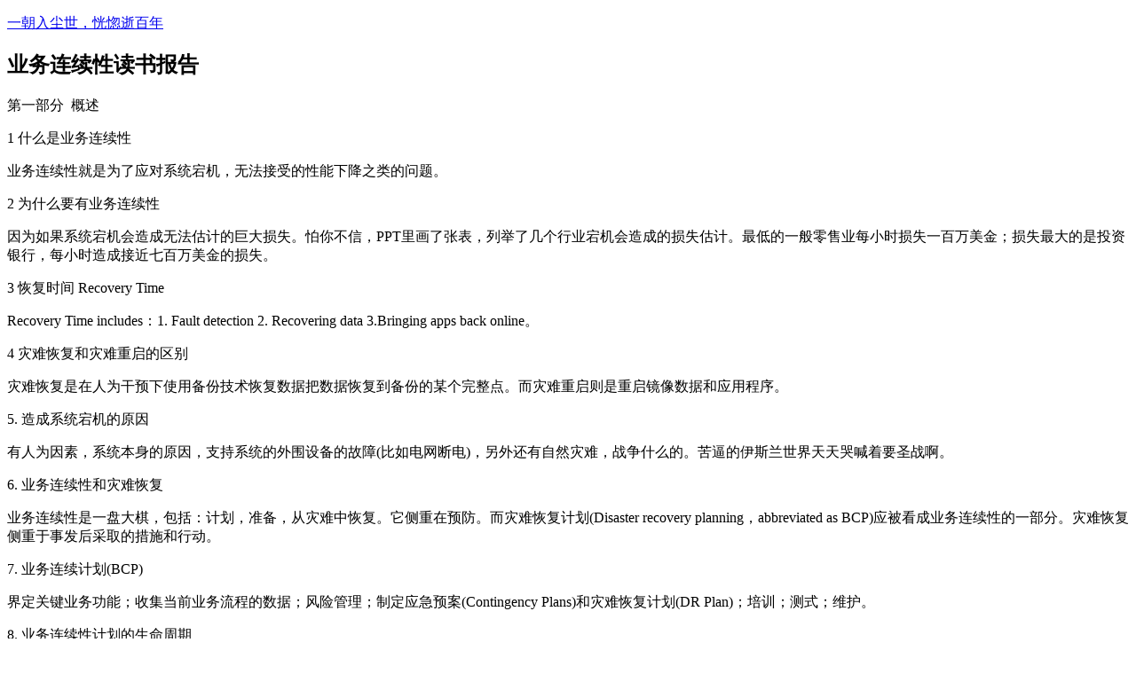

--- FILE ---
content_type: text/html; charset=UTF-8
request_url: https://ykyi.net/?p=397
body_size: 13658
content:
<!DOCTYPE html>
<html lang="en-US" class="no-js">
<head>
	<meta charset="UTF-8">
	<meta name="viewport" content="width=device-width, initial-scale=1">
	<link rel="profile" href="http://gmpg.org/xfn/11">
		<link rel="pingback" href="https://ykyi.net/xmlrpc.php">
		<script>(function(html){html.className = html.className.replace(/\bno-js\b/,'js')})(document.documentElement);</script>
<title>业务连续性读书报告 &#8211; 一朝入尘世，恍惚逝百年</title>
<meta name='robots' content='max-image-preview:large' />
<link rel='dns-prefetch' href='//cdn.jsdelivr.net' />
<link rel='dns-prefetch' href='//fonts.googleapis.com' />
<link href='https://fonts.gstatic.com' crossorigin rel='preconnect' />
<link rel="alternate" type="application/rss+xml" title="一朝入尘世，恍惚逝百年 &raquo; Feed" href="https://ykyi.net/?feed=rss2" />
<link rel="alternate" type="application/rss+xml" title="一朝入尘世，恍惚逝百年 &raquo; Comments Feed" href="https://ykyi.net/?feed=comments-rss2" />
<link rel="alternate" type="application/rss+xml" title="一朝入尘世，恍惚逝百年 &raquo; 业务连续性读书报告 Comments Feed" href="https://ykyi.net/?feed=rss2&#038;p=397" />
<link rel="alternate" title="oEmbed (JSON)" type="application/json+oembed" href="https://ykyi.net/index.php?rest_route=%2Foembed%2F1.0%2Fembed&#038;url=https%3A%2F%2Fykyi.net%2F%3Fp%3D397" />
<!-- ykyi.net is managing ads with Advanced Ads 1.42.1 --><script id="advads-ready">
			window.advanced_ads_ready=function(e,a){a=a||"complete";var d=function(e){return"interactive"===a?"loading"!==e:"complete"===e};d(document.readyState)?e():document.addEventListener("readystatechange",(function(a){d(a.target.readyState)&&e()}),{once:"interactive"===a})},window.advanced_ads_ready_queue=window.advanced_ads_ready_queue||[];		</script>
		<style id='wp-img-auto-sizes-contain-inline-css' type='text/css'>
img:is([sizes=auto i],[sizes^="auto," i]){contain-intrinsic-size:3000px 1500px}
/*# sourceURL=wp-img-auto-sizes-contain-inline-css */
</style>
<style id='wp-block-library-inline-css' type='text/css'>
:root{--wp-block-synced-color:#7a00df;--wp-block-synced-color--rgb:122,0,223;--wp-bound-block-color:var(--wp-block-synced-color);--wp-editor-canvas-background:#ddd;--wp-admin-theme-color:#007cba;--wp-admin-theme-color--rgb:0,124,186;--wp-admin-theme-color-darker-10:#006ba1;--wp-admin-theme-color-darker-10--rgb:0,107,160.5;--wp-admin-theme-color-darker-20:#005a87;--wp-admin-theme-color-darker-20--rgb:0,90,135;--wp-admin-border-width-focus:2px}@media (min-resolution:192dpi){:root{--wp-admin-border-width-focus:1.5px}}.wp-element-button{cursor:pointer}:root .has-very-light-gray-background-color{background-color:#eee}:root .has-very-dark-gray-background-color{background-color:#313131}:root .has-very-light-gray-color{color:#eee}:root .has-very-dark-gray-color{color:#313131}:root .has-vivid-green-cyan-to-vivid-cyan-blue-gradient-background{background:linear-gradient(135deg,#00d084,#0693e3)}:root .has-purple-crush-gradient-background{background:linear-gradient(135deg,#34e2e4,#4721fb 50%,#ab1dfe)}:root .has-hazy-dawn-gradient-background{background:linear-gradient(135deg,#faaca8,#dad0ec)}:root .has-subdued-olive-gradient-background{background:linear-gradient(135deg,#fafae1,#67a671)}:root .has-atomic-cream-gradient-background{background:linear-gradient(135deg,#fdd79a,#004a59)}:root .has-nightshade-gradient-background{background:linear-gradient(135deg,#330968,#31cdcf)}:root .has-midnight-gradient-background{background:linear-gradient(135deg,#020381,#2874fc)}:root{--wp--preset--font-size--normal:16px;--wp--preset--font-size--huge:42px}.has-regular-font-size{font-size:1em}.has-larger-font-size{font-size:2.625em}.has-normal-font-size{font-size:var(--wp--preset--font-size--normal)}.has-huge-font-size{font-size:var(--wp--preset--font-size--huge)}.has-text-align-center{text-align:center}.has-text-align-left{text-align:left}.has-text-align-right{text-align:right}.has-fit-text{white-space:nowrap!important}#end-resizable-editor-section{display:none}.aligncenter{clear:both}.items-justified-left{justify-content:flex-start}.items-justified-center{justify-content:center}.items-justified-right{justify-content:flex-end}.items-justified-space-between{justify-content:space-between}.screen-reader-text{border:0;clip-path:inset(50%);height:1px;margin:-1px;overflow:hidden;padding:0;position:absolute;width:1px;word-wrap:normal!important}.screen-reader-text:focus{background-color:#ddd;clip-path:none;color:#444;display:block;font-size:1em;height:auto;left:5px;line-height:normal;padding:15px 23px 14px;text-decoration:none;top:5px;width:auto;z-index:100000}html :where(.has-border-color){border-style:solid}html :where([style*=border-top-color]){border-top-style:solid}html :where([style*=border-right-color]){border-right-style:solid}html :where([style*=border-bottom-color]){border-bottom-style:solid}html :where([style*=border-left-color]){border-left-style:solid}html :where([style*=border-width]){border-style:solid}html :where([style*=border-top-width]){border-top-style:solid}html :where([style*=border-right-width]){border-right-style:solid}html :where([style*=border-bottom-width]){border-bottom-style:solid}html :where([style*=border-left-width]){border-left-style:solid}html :where(img[class*=wp-image-]){height:auto;max-width:100%}:where(figure){margin:0 0 1em}html :where(.is-position-sticky){--wp-admin--admin-bar--position-offset:var(--wp-admin--admin-bar--height,0px)}@media screen and (max-width:600px){html :where(.is-position-sticky){--wp-admin--admin-bar--position-offset:0px}}

/*# sourceURL=wp-block-library-inline-css */
</style><style id='wp-block-archives-inline-css' type='text/css'>
.wp-block-archives{box-sizing:border-box}.wp-block-archives-dropdown label{display:block}
/*# sourceURL=https://ykyi.net/wp-includes/blocks/archives/style.min.css */
</style>
<style id='wp-block-categories-inline-css' type='text/css'>
.wp-block-categories{box-sizing:border-box}.wp-block-categories.alignleft{margin-right:2em}.wp-block-categories.alignright{margin-left:2em}.wp-block-categories.wp-block-categories-dropdown.aligncenter{text-align:center}.wp-block-categories .wp-block-categories__label{display:block;width:100%}
/*# sourceURL=https://ykyi.net/wp-includes/blocks/categories/style.min.css */
</style>
<style id='wp-block-heading-inline-css' type='text/css'>
h1:where(.wp-block-heading).has-background,h2:where(.wp-block-heading).has-background,h3:where(.wp-block-heading).has-background,h4:where(.wp-block-heading).has-background,h5:where(.wp-block-heading).has-background,h6:where(.wp-block-heading).has-background{padding:1.25em 2.375em}h1.has-text-align-left[style*=writing-mode]:where([style*=vertical-lr]),h1.has-text-align-right[style*=writing-mode]:where([style*=vertical-rl]),h2.has-text-align-left[style*=writing-mode]:where([style*=vertical-lr]),h2.has-text-align-right[style*=writing-mode]:where([style*=vertical-rl]),h3.has-text-align-left[style*=writing-mode]:where([style*=vertical-lr]),h3.has-text-align-right[style*=writing-mode]:where([style*=vertical-rl]),h4.has-text-align-left[style*=writing-mode]:where([style*=vertical-lr]),h4.has-text-align-right[style*=writing-mode]:where([style*=vertical-rl]),h5.has-text-align-left[style*=writing-mode]:where([style*=vertical-lr]),h5.has-text-align-right[style*=writing-mode]:where([style*=vertical-rl]),h6.has-text-align-left[style*=writing-mode]:where([style*=vertical-lr]),h6.has-text-align-right[style*=writing-mode]:where([style*=vertical-rl]){rotate:180deg}
/*# sourceURL=https://ykyi.net/wp-includes/blocks/heading/style.min.css */
</style>
<style id='wp-block-latest-comments-inline-css' type='text/css'>
ol.wp-block-latest-comments{box-sizing:border-box;margin-left:0}:where(.wp-block-latest-comments:not([style*=line-height] .wp-block-latest-comments__comment)){line-height:1.1}:where(.wp-block-latest-comments:not([style*=line-height] .wp-block-latest-comments__comment-excerpt p)){line-height:1.8}.has-dates :where(.wp-block-latest-comments:not([style*=line-height])),.has-excerpts :where(.wp-block-latest-comments:not([style*=line-height])){line-height:1.5}.wp-block-latest-comments .wp-block-latest-comments{padding-left:0}.wp-block-latest-comments__comment{list-style:none;margin-bottom:1em}.has-avatars .wp-block-latest-comments__comment{list-style:none;min-height:2.25em}.has-avatars .wp-block-latest-comments__comment .wp-block-latest-comments__comment-excerpt,.has-avatars .wp-block-latest-comments__comment .wp-block-latest-comments__comment-meta{margin-left:3.25em}.wp-block-latest-comments__comment-excerpt p{font-size:.875em;margin:.36em 0 1.4em}.wp-block-latest-comments__comment-date{display:block;font-size:.75em}.wp-block-latest-comments .avatar,.wp-block-latest-comments__comment-avatar{border-radius:1.5em;display:block;float:left;height:2.5em;margin-right:.75em;width:2.5em}.wp-block-latest-comments[class*=-font-size] a,.wp-block-latest-comments[style*=font-size] a{font-size:inherit}
/*# sourceURL=https://ykyi.net/wp-includes/blocks/latest-comments/style.min.css */
</style>
<style id='wp-block-latest-posts-inline-css' type='text/css'>
.wp-block-latest-posts{box-sizing:border-box}.wp-block-latest-posts.alignleft{margin-right:2em}.wp-block-latest-posts.alignright{margin-left:2em}.wp-block-latest-posts.wp-block-latest-posts__list{list-style:none}.wp-block-latest-posts.wp-block-latest-posts__list li{clear:both;overflow-wrap:break-word}.wp-block-latest-posts.is-grid{display:flex;flex-wrap:wrap}.wp-block-latest-posts.is-grid li{margin:0 1.25em 1.25em 0;width:100%}@media (min-width:600px){.wp-block-latest-posts.columns-2 li{width:calc(50% - .625em)}.wp-block-latest-posts.columns-2 li:nth-child(2n){margin-right:0}.wp-block-latest-posts.columns-3 li{width:calc(33.33333% - .83333em)}.wp-block-latest-posts.columns-3 li:nth-child(3n){margin-right:0}.wp-block-latest-posts.columns-4 li{width:calc(25% - .9375em)}.wp-block-latest-posts.columns-4 li:nth-child(4n){margin-right:0}.wp-block-latest-posts.columns-5 li{width:calc(20% - 1em)}.wp-block-latest-posts.columns-5 li:nth-child(5n){margin-right:0}.wp-block-latest-posts.columns-6 li{width:calc(16.66667% - 1.04167em)}.wp-block-latest-posts.columns-6 li:nth-child(6n){margin-right:0}}:root :where(.wp-block-latest-posts.is-grid){padding:0}:root :where(.wp-block-latest-posts.wp-block-latest-posts__list){padding-left:0}.wp-block-latest-posts__post-author,.wp-block-latest-posts__post-date{display:block;font-size:.8125em}.wp-block-latest-posts__post-excerpt,.wp-block-latest-posts__post-full-content{margin-bottom:1em;margin-top:.5em}.wp-block-latest-posts__featured-image a{display:inline-block}.wp-block-latest-posts__featured-image img{height:auto;max-width:100%;width:auto}.wp-block-latest-posts__featured-image.alignleft{float:left;margin-right:1em}.wp-block-latest-posts__featured-image.alignright{float:right;margin-left:1em}.wp-block-latest-posts__featured-image.aligncenter{margin-bottom:1em;text-align:center}
/*# sourceURL=https://ykyi.net/wp-includes/blocks/latest-posts/style.min.css */
</style>
<style id='wp-block-search-inline-css' type='text/css'>
.wp-block-search__button{margin-left:10px;word-break:normal}.wp-block-search__button.has-icon{line-height:0}.wp-block-search__button svg{height:1.25em;min-height:24px;min-width:24px;width:1.25em;fill:currentColor;vertical-align:text-bottom}:where(.wp-block-search__button){border:1px solid #ccc;padding:6px 10px}.wp-block-search__inside-wrapper{display:flex;flex:auto;flex-wrap:nowrap;max-width:100%}.wp-block-search__label{width:100%}.wp-block-search.wp-block-search__button-only .wp-block-search__button{box-sizing:border-box;display:flex;flex-shrink:0;justify-content:center;margin-left:0;max-width:100%}.wp-block-search.wp-block-search__button-only .wp-block-search__inside-wrapper{min-width:0!important;transition-property:width}.wp-block-search.wp-block-search__button-only .wp-block-search__input{flex-basis:100%;transition-duration:.3s}.wp-block-search.wp-block-search__button-only.wp-block-search__searchfield-hidden,.wp-block-search.wp-block-search__button-only.wp-block-search__searchfield-hidden .wp-block-search__inside-wrapper{overflow:hidden}.wp-block-search.wp-block-search__button-only.wp-block-search__searchfield-hidden .wp-block-search__input{border-left-width:0!important;border-right-width:0!important;flex-basis:0;flex-grow:0;margin:0;min-width:0!important;padding-left:0!important;padding-right:0!important;width:0!important}:where(.wp-block-search__input){appearance:none;border:1px solid #949494;flex-grow:1;font-family:inherit;font-size:inherit;font-style:inherit;font-weight:inherit;letter-spacing:inherit;line-height:inherit;margin-left:0;margin-right:0;min-width:3rem;padding:8px;text-decoration:unset!important;text-transform:inherit}:where(.wp-block-search__button-inside .wp-block-search__inside-wrapper){background-color:#fff;border:1px solid #949494;box-sizing:border-box;padding:4px}:where(.wp-block-search__button-inside .wp-block-search__inside-wrapper) .wp-block-search__input{border:none;border-radius:0;padding:0 4px}:where(.wp-block-search__button-inside .wp-block-search__inside-wrapper) .wp-block-search__input:focus{outline:none}:where(.wp-block-search__button-inside .wp-block-search__inside-wrapper) :where(.wp-block-search__button){padding:4px 8px}.wp-block-search.aligncenter .wp-block-search__inside-wrapper{margin:auto}.wp-block[data-align=right] .wp-block-search.wp-block-search__button-only .wp-block-search__inside-wrapper{float:right}
/*# sourceURL=https://ykyi.net/wp-includes/blocks/search/style.min.css */
</style>
<style id='wp-block-search-theme-inline-css' type='text/css'>
.wp-block-search .wp-block-search__label{font-weight:700}.wp-block-search__button{border:1px solid #ccc;padding:.375em .625em}
/*# sourceURL=https://ykyi.net/wp-includes/blocks/search/theme.min.css */
</style>
<style id='wp-block-group-inline-css' type='text/css'>
.wp-block-group{box-sizing:border-box}:where(.wp-block-group.wp-block-group-is-layout-constrained){position:relative}
/*# sourceURL=https://ykyi.net/wp-includes/blocks/group/style.min.css */
</style>
<style id='wp-block-group-theme-inline-css' type='text/css'>
:where(.wp-block-group.has-background){padding:1.25em 2.375em}
/*# sourceURL=https://ykyi.net/wp-includes/blocks/group/theme.min.css */
</style>
<style id='global-styles-inline-css' type='text/css'>
:root{--wp--preset--aspect-ratio--square: 1;--wp--preset--aspect-ratio--4-3: 4/3;--wp--preset--aspect-ratio--3-4: 3/4;--wp--preset--aspect-ratio--3-2: 3/2;--wp--preset--aspect-ratio--2-3: 2/3;--wp--preset--aspect-ratio--16-9: 16/9;--wp--preset--aspect-ratio--9-16: 9/16;--wp--preset--color--black: #000000;--wp--preset--color--cyan-bluish-gray: #abb8c3;--wp--preset--color--white: #fff;--wp--preset--color--pale-pink: #f78da7;--wp--preset--color--vivid-red: #cf2e2e;--wp--preset--color--luminous-vivid-orange: #ff6900;--wp--preset--color--luminous-vivid-amber: #fcb900;--wp--preset--color--light-green-cyan: #7bdcb5;--wp--preset--color--vivid-green-cyan: #00d084;--wp--preset--color--pale-cyan-blue: #8ed1fc;--wp--preset--color--vivid-cyan-blue: #0693e3;--wp--preset--color--vivid-purple: #9b51e0;--wp--preset--color--dark-gray: #1a1a1a;--wp--preset--color--medium-gray: #686868;--wp--preset--color--light-gray: #e5e5e5;--wp--preset--color--blue-gray: #4d545c;--wp--preset--color--bright-blue: #007acc;--wp--preset--color--light-blue: #9adffd;--wp--preset--color--dark-brown: #402b30;--wp--preset--color--medium-brown: #774e24;--wp--preset--color--dark-red: #640c1f;--wp--preset--color--bright-red: #ff675f;--wp--preset--color--yellow: #ffef8e;--wp--preset--gradient--vivid-cyan-blue-to-vivid-purple: linear-gradient(135deg,rgb(6,147,227) 0%,rgb(155,81,224) 100%);--wp--preset--gradient--light-green-cyan-to-vivid-green-cyan: linear-gradient(135deg,rgb(122,220,180) 0%,rgb(0,208,130) 100%);--wp--preset--gradient--luminous-vivid-amber-to-luminous-vivid-orange: linear-gradient(135deg,rgb(252,185,0) 0%,rgb(255,105,0) 100%);--wp--preset--gradient--luminous-vivid-orange-to-vivid-red: linear-gradient(135deg,rgb(255,105,0) 0%,rgb(207,46,46) 100%);--wp--preset--gradient--very-light-gray-to-cyan-bluish-gray: linear-gradient(135deg,rgb(238,238,238) 0%,rgb(169,184,195) 100%);--wp--preset--gradient--cool-to-warm-spectrum: linear-gradient(135deg,rgb(74,234,220) 0%,rgb(151,120,209) 20%,rgb(207,42,186) 40%,rgb(238,44,130) 60%,rgb(251,105,98) 80%,rgb(254,248,76) 100%);--wp--preset--gradient--blush-light-purple: linear-gradient(135deg,rgb(255,206,236) 0%,rgb(152,150,240) 100%);--wp--preset--gradient--blush-bordeaux: linear-gradient(135deg,rgb(254,205,165) 0%,rgb(254,45,45) 50%,rgb(107,0,62) 100%);--wp--preset--gradient--luminous-dusk: linear-gradient(135deg,rgb(255,203,112) 0%,rgb(199,81,192) 50%,rgb(65,88,208) 100%);--wp--preset--gradient--pale-ocean: linear-gradient(135deg,rgb(255,245,203) 0%,rgb(182,227,212) 50%,rgb(51,167,181) 100%);--wp--preset--gradient--electric-grass: linear-gradient(135deg,rgb(202,248,128) 0%,rgb(113,206,126) 100%);--wp--preset--gradient--midnight: linear-gradient(135deg,rgb(2,3,129) 0%,rgb(40,116,252) 100%);--wp--preset--font-size--small: 13px;--wp--preset--font-size--medium: 20px;--wp--preset--font-size--large: 36px;--wp--preset--font-size--x-large: 42px;--wp--preset--spacing--20: 0.44rem;--wp--preset--spacing--30: 0.67rem;--wp--preset--spacing--40: 1rem;--wp--preset--spacing--50: 1.5rem;--wp--preset--spacing--60: 2.25rem;--wp--preset--spacing--70: 3.38rem;--wp--preset--spacing--80: 5.06rem;--wp--preset--shadow--natural: 6px 6px 9px rgba(0, 0, 0, 0.2);--wp--preset--shadow--deep: 12px 12px 50px rgba(0, 0, 0, 0.4);--wp--preset--shadow--sharp: 6px 6px 0px rgba(0, 0, 0, 0.2);--wp--preset--shadow--outlined: 6px 6px 0px -3px rgb(255, 255, 255), 6px 6px rgb(0, 0, 0);--wp--preset--shadow--crisp: 6px 6px 0px rgb(0, 0, 0);}:where(.is-layout-flex){gap: 0.5em;}:where(.is-layout-grid){gap: 0.5em;}body .is-layout-flex{display: flex;}.is-layout-flex{flex-wrap: wrap;align-items: center;}.is-layout-flex > :is(*, div){margin: 0;}body .is-layout-grid{display: grid;}.is-layout-grid > :is(*, div){margin: 0;}:where(.wp-block-columns.is-layout-flex){gap: 2em;}:where(.wp-block-columns.is-layout-grid){gap: 2em;}:where(.wp-block-post-template.is-layout-flex){gap: 1.25em;}:where(.wp-block-post-template.is-layout-grid){gap: 1.25em;}.has-black-color{color: var(--wp--preset--color--black) !important;}.has-cyan-bluish-gray-color{color: var(--wp--preset--color--cyan-bluish-gray) !important;}.has-white-color{color: var(--wp--preset--color--white) !important;}.has-pale-pink-color{color: var(--wp--preset--color--pale-pink) !important;}.has-vivid-red-color{color: var(--wp--preset--color--vivid-red) !important;}.has-luminous-vivid-orange-color{color: var(--wp--preset--color--luminous-vivid-orange) !important;}.has-luminous-vivid-amber-color{color: var(--wp--preset--color--luminous-vivid-amber) !important;}.has-light-green-cyan-color{color: var(--wp--preset--color--light-green-cyan) !important;}.has-vivid-green-cyan-color{color: var(--wp--preset--color--vivid-green-cyan) !important;}.has-pale-cyan-blue-color{color: var(--wp--preset--color--pale-cyan-blue) !important;}.has-vivid-cyan-blue-color{color: var(--wp--preset--color--vivid-cyan-blue) !important;}.has-vivid-purple-color{color: var(--wp--preset--color--vivid-purple) !important;}.has-black-background-color{background-color: var(--wp--preset--color--black) !important;}.has-cyan-bluish-gray-background-color{background-color: var(--wp--preset--color--cyan-bluish-gray) !important;}.has-white-background-color{background-color: var(--wp--preset--color--white) !important;}.has-pale-pink-background-color{background-color: var(--wp--preset--color--pale-pink) !important;}.has-vivid-red-background-color{background-color: var(--wp--preset--color--vivid-red) !important;}.has-luminous-vivid-orange-background-color{background-color: var(--wp--preset--color--luminous-vivid-orange) !important;}.has-luminous-vivid-amber-background-color{background-color: var(--wp--preset--color--luminous-vivid-amber) !important;}.has-light-green-cyan-background-color{background-color: var(--wp--preset--color--light-green-cyan) !important;}.has-vivid-green-cyan-background-color{background-color: var(--wp--preset--color--vivid-green-cyan) !important;}.has-pale-cyan-blue-background-color{background-color: var(--wp--preset--color--pale-cyan-blue) !important;}.has-vivid-cyan-blue-background-color{background-color: var(--wp--preset--color--vivid-cyan-blue) !important;}.has-vivid-purple-background-color{background-color: var(--wp--preset--color--vivid-purple) !important;}.has-black-border-color{border-color: var(--wp--preset--color--black) !important;}.has-cyan-bluish-gray-border-color{border-color: var(--wp--preset--color--cyan-bluish-gray) !important;}.has-white-border-color{border-color: var(--wp--preset--color--white) !important;}.has-pale-pink-border-color{border-color: var(--wp--preset--color--pale-pink) !important;}.has-vivid-red-border-color{border-color: var(--wp--preset--color--vivid-red) !important;}.has-luminous-vivid-orange-border-color{border-color: var(--wp--preset--color--luminous-vivid-orange) !important;}.has-luminous-vivid-amber-border-color{border-color: var(--wp--preset--color--luminous-vivid-amber) !important;}.has-light-green-cyan-border-color{border-color: var(--wp--preset--color--light-green-cyan) !important;}.has-vivid-green-cyan-border-color{border-color: var(--wp--preset--color--vivid-green-cyan) !important;}.has-pale-cyan-blue-border-color{border-color: var(--wp--preset--color--pale-cyan-blue) !important;}.has-vivid-cyan-blue-border-color{border-color: var(--wp--preset--color--vivid-cyan-blue) !important;}.has-vivid-purple-border-color{border-color: var(--wp--preset--color--vivid-purple) !important;}.has-vivid-cyan-blue-to-vivid-purple-gradient-background{background: var(--wp--preset--gradient--vivid-cyan-blue-to-vivid-purple) !important;}.has-light-green-cyan-to-vivid-green-cyan-gradient-background{background: var(--wp--preset--gradient--light-green-cyan-to-vivid-green-cyan) !important;}.has-luminous-vivid-amber-to-luminous-vivid-orange-gradient-background{background: var(--wp--preset--gradient--luminous-vivid-amber-to-luminous-vivid-orange) !important;}.has-luminous-vivid-orange-to-vivid-red-gradient-background{background: var(--wp--preset--gradient--luminous-vivid-orange-to-vivid-red) !important;}.has-very-light-gray-to-cyan-bluish-gray-gradient-background{background: var(--wp--preset--gradient--very-light-gray-to-cyan-bluish-gray) !important;}.has-cool-to-warm-spectrum-gradient-background{background: var(--wp--preset--gradient--cool-to-warm-spectrum) !important;}.has-blush-light-purple-gradient-background{background: var(--wp--preset--gradient--blush-light-purple) !important;}.has-blush-bordeaux-gradient-background{background: var(--wp--preset--gradient--blush-bordeaux) !important;}.has-luminous-dusk-gradient-background{background: var(--wp--preset--gradient--luminous-dusk) !important;}.has-pale-ocean-gradient-background{background: var(--wp--preset--gradient--pale-ocean) !important;}.has-electric-grass-gradient-background{background: var(--wp--preset--gradient--electric-grass) !important;}.has-midnight-gradient-background{background: var(--wp--preset--gradient--midnight) !important;}.has-small-font-size{font-size: var(--wp--preset--font-size--small) !important;}.has-medium-font-size{font-size: var(--wp--preset--font-size--medium) !important;}.has-large-font-size{font-size: var(--wp--preset--font-size--large) !important;}.has-x-large-font-size{font-size: var(--wp--preset--font-size--x-large) !important;}
/*# sourceURL=global-styles-inline-css */
</style>

<style id='classic-theme-styles-inline-css' type='text/css'>
/*! This file is auto-generated */
.wp-block-button__link{color:#fff;background-color:#32373c;border-radius:9999px;box-shadow:none;text-decoration:none;padding:calc(.667em + 2px) calc(1.333em + 2px);font-size:1.125em}.wp-block-file__button{background:#32373c;color:#fff;text-decoration:none}
/*# sourceURL=/wp-includes/css/classic-themes.min.css */
</style>
<link rel='stylesheet' id='Katex-css' href='https://cdn.jsdelivr.net/wp/wp-editormd/tags/10.2.1/assets/KaTeX/katex.min.css?ver=10.2.1' type='text/css' media='all' />
<link rel='stylesheet' id='Emojify.js-css' href='https://cdn.jsdelivr.net/wp/wp-editormd/tags/10.2.1/assets/Emojify.js/css/basic/emojify.min.css?ver=10.2.1' type='text/css' media='all' />
<link rel='stylesheet' id='prism-theme-default-css' href='https://cdn.jsdelivr.net/wp/wp-editormd/tags/10.2.1/assets/Prism.js/themes/prism.css?ver=1.15.0' type='text/css' media='all' />
<link rel='stylesheet' id='prism-plugin-toolbar-css' href='https://cdn.jsdelivr.net/wp/wp-editormd/tags/10.2.1/assets/Prism.js/plugins/toolbar/prism-toolbar.css?ver=1.15.0' type='text/css' media='all' />
<link rel='stylesheet' id='prism-plugin-line-numbers-css' href='https://cdn.jsdelivr.net/wp/wp-editormd/tags/10.2.1/assets/Prism.js/plugins/line-numbers/prism-line-numbers.css?ver=1.15.0' type='text/css' media='all' />
<link rel='stylesheet' id='twentysixteen-fonts-css' href='https://fonts.googleapis.com/css?family=Merriweather%3A400%2C700%2C900%2C400italic%2C700italic%2C900italic%7CMontserrat%3A400%2C700%7CInconsolata%3A400&#038;subset=latin%2Clatin-ext' type='text/css' media='all' />
<link rel='stylesheet' id='genericons-css' href='https://ykyi.net/wp-content/themes/twentysixteen/genericons/genericons.css?ver=3.4.1' type='text/css' media='all' />
<link rel='stylesheet' id='twentysixteen-style-css' href='https://ykyi.net/wp-content/themes/twentysixteen/style.css?ver=6.9' type='text/css' media='all' />
<link rel='stylesheet' id='twentysixteen-block-style-css' href='https://ykyi.net/wp-content/themes/twentysixteen/css/blocks.css?ver=20181230' type='text/css' media='all' />
<link rel="https://api.w.org/" href="https://ykyi.net/index.php?rest_route=/" /><link rel="alternate" title="JSON" type="application/json" href="https://ykyi.net/index.php?rest_route=/wp/v2/posts/397" /><link rel="EditURI" type="application/rsd+xml" title="RSD" href="https://ykyi.net/xmlrpc.php?rsd" />
<meta name="generator" content="WordPress 6.9" />
<link rel="canonical" href="https://ykyi.net/?p=397" />
<link rel='shortlink' href='https://ykyi.net/?p=397' />
	<link type="text/css" rel="stylesheet" href="http://ykyi.net/wp-content/plugins/syntax-highlighter-with-add-button-in-editor/styles/shCoreDefault.css" />
    <script  async src="https://pagead2.googlesyndication.com/pagead/js/adsbygoogle.js?client=ca-pub-3203802924936114" crossorigin="anonymous"></script></head>

<body class="wp-singular post-template-default single single-post postid-397 single-format-standard wp-embed-responsive wp-theme-twentysixteen aa-prefix-advads-">
<div id="page" class="site">
	<div class="site-inner">
		<a class="skip-link screen-reader-text" href="#content">Skip to content</a>

		<header id="masthead" class="site-header" role="banner">
			<div class="site-header-main">
				<div class="site-branding">
					
											<p class="site-title"><a href="https://ykyi.net/" rel="home">一朝入尘世，恍惚逝百年</a></p>
										</div><!-- .site-branding -->

							</div><!-- .site-header-main -->

					</header><!-- .site-header -->

		<div id="content" class="site-content">

<div id="primary" class="content-area">
	<main id="main" class="site-main" role="main">
		
<article id="post-397" class="post-397 post type-post status-publish format-standard hentry category-life_and_others tag-96">
	<header class="entry-header">
		<h1 class="entry-title">业务连续性读书报告</h1>	</header><!-- .entry-header -->

	
	
	<div class="entry-content">
		<div>
<p>第一部分&nbsp;&nbsp;概述</p>
<p>1&nbsp;<span style="font-family: 宋体;">什么是业务连续性</span></p>
<p>业务连续性就是为了应对系统宕机，无法接受的性能下降之类的问题。</p>
<p>2&nbsp;<span style="font-family: 宋体;">为什么要有业务连续性</span></p>
<p>因为如果系统宕机会造成无法估计的巨大损失。怕你不信，<span style="font-family: Times New Roman;">PPT</span><span style="font-family: 宋体;">里画了张表，列举了几个行业宕机会造成的损失估计。最低的一般零售业每小时损失一百万美金；损失最大的是投资银行，每小时造成接近七百万美金的损失。</span></p>
<p>3&nbsp;<span style="font-family: 宋体;">恢复时间&nbsp;</span><span style="font-family: Times New Roman;">Recovery&nbsp;Time</span></p>
<p>Recovery&nbsp;Time&nbsp;includes<span style="font-family: 宋体;">：</span><span style="font-family: Times New Roman;">1.&nbsp;</span>Fault&nbsp;detection&nbsp;2.&nbsp;Recovering&nbsp;data&nbsp;3.Bringing&nbsp;apps&nbsp;back&nbsp;online。</p>
<p>4&nbsp;<span style="font-family: 宋体;">灾难恢复和灾难重启的区别</span></p>
<p>灾难恢复是在人为干预下使用备份技术恢复数据把数据恢复到备份的某个完整点。而灾难重启则是重启镜像数据和应用程序。</p>
<p>5.&nbsp;造成系统宕机的原因</p>
<p>有人为因素，系统本身的原因，支持系统的外围设备的故障<span style="font-family: Times New Roman;">(</span><span style="font-family: 宋体;">比如电网断电</span><span style="font-family: Times New Roman;">)</span><span style="font-family: 宋体;">，另外还有自然灾难，战争什么的。苦逼的伊斯兰世界天天哭喊着要圣战啊。</span></p>
<p>6.&nbsp;业务连续性和灾难恢复</p>
<p>业务连续性是一盘大棋，包括：计划，准备，从灾难中恢复。它侧重在预防。而灾难恢复计划<span style="font-family: Times New Roman;">(Disaster&nbsp;recovery&nbsp;planning</span><span style="font-family: 宋体;">，</span><span style="font-family: Times New Roman;">abbreviated&nbsp;as&nbsp;BCP)</span><span style="font-family: 宋体;">应被看成业务连续性的一部分。灾难恢复侧重于事发后采取的措施和行动。</span></p>
<p>7.&nbsp;业务连续计划<span style="font-family: Times New Roman;">(BCP)</span></p>
<p>界定关键业务功能；收集当前业务流程的数据；风险管理；制定应急预案<span style="font-family: Times New Roman;">(Contingency&nbsp;Plans)</span><span style="font-family: 宋体;">和灾难恢复计划</span><span style="font-family: Times New Roman;">(DR&nbsp;Plan)</span><span style="font-family: 宋体;">；培训；测式；维护。</span></p>
<p>8.&nbsp;业务连续性计划的生命周期</p>
<p>包括五个阶段。<span style="font-family: Times New Roman;">1.&nbsp;Implement,&nbsp;Maintain,&nbsp;and&nbsp;assess&nbsp;2.&nbsp;Objectives&nbsp;3.&nbsp;Analysis&nbsp;4.&nbsp;Design&nbsp;&amp;&nbsp;Develop&nbsp;5.&nbsp;Train,&nbsp;Test&nbsp;&amp;&nbsp;Document.</span></p>
<p>9&nbsp;<span style="font-family: 宋体;">单点失效</span></p>
<p>这个概念<span style="font-family: Times New Roman;">N</span><span style="font-family: 宋体;">多学科里都有提到哇。顾名思义都知道单点失效是什么咯。解决的方法就是冗余！</span><span style="font-family: Times New Roman;">PPT</span><span style="font-family: 宋体;">里列举了</span><span style="font-family: Times New Roman;">HBA</span><span style="font-family: 宋体;">失效，交换机</span><span style="font-family: Times New Roman;">/</span><span style="font-family: 宋体;">阵列端口失效，磁盘失效，主机失效，站点</span><span style="font-family: Times New Roman;">/</span><span style="font-family: 宋体;">存储阵列失效。</span></p>
<p>10&nbsp;<span style="font-family: 宋体;">业务连续性技术的解决方案</span></p>
<p>有三种。&nbsp;<span style="font-family: Times New Roman;">A.&nbsp;</span><span style="font-family: 宋体;">本地复制&nbsp;</span><span style="font-family: Times New Roman;">B.&nbsp;</span><span style="font-family: 宋体;">远端复制&nbsp;</span><span style="font-family: Times New Roman;">C.&nbsp;</span><span style="font-family: 宋体;">备份</span><span style="font-family: Times New Roman;">/</span><span style="font-family: 宋体;">恢复</span></p>
<p>11&nbsp;EMC<span style="font-family: 宋体;">的相关产品</span></p>
<p>EMC<span style="font-family: 宋体;">在业务连续性方面的产品叫</span><span style="font-family: Times New Roman;">PowerPath</span><span style="font-family: 宋体;">。</span><span style="font-family: Times New Roman;">PowerPath</span><span style="font-family: 宋体;">是个基于</span><span style="font-family: Times New Roman;">Server</span><span style="font-family: 宋体;">的软应用，它在</span><span style="font-family: Times New Roman;">HBA</span><span style="font-family: 宋体;">和存储子系统间提供了多通路。嗱，它提供冗余通路。好明显冗余是为了防止单点失效；还提供了负载平衡；应用层的透明性。这个东东增强了数据的有效性和可达性。</span></p>
<p>第二部分&nbsp;解决方案</p>
<p>A)&nbsp;备份和恢复</p>
<p>1.&nbsp;备份是数据恢复和恢复的目的，可以使用的额外副本。主副本丢失或损坏时，使用备份副本。</p>
<p>2.&nbsp;备份恢复的策略：复制数据，反射（或快照）后复制，远程备份等。</p>
<p>&nbsp;</p>
<p>3.&nbsp;备份计划的原因包括以下几个方面：硬件损伤、人为因素、应用程序崩溃、安全机制失败、自然灾难、定期的以及公司的需求。</p>
<p>4.&nbsp;数据库备份方法：热备份，生产不中断；冷备份，生产中断。</p>
<p>5.&nbsp;备份粒度和等级：全备份，累积备份，增加的备份</p>
<p>6.&nbsp;备份架构拓扑，3种基本备份拓扑：基于直接附属设备的备份，基于局域网的备份，基于SAN的备份。</p>
<p>7.&nbsp;备份媒介，磁带，磁盘。</p>
<p>8.&nbsp;管理备份过程</p>
<p>备份应用程序接口一般包括两类，CLI和GUI。</p>
<p>备份报告：目的是要便于阅读和提供重要信息，如：备份的数据量；完成备份数；备份不完整的号码（失败）；可能发生的错误类型。</p>
<p>备份日志的重要性：从日志中我们可以看到备份操作的强度和完整度等等，备份日志丢失，软件无法找到确定的备份文件来进行恢复。</p>
<p>B)&nbsp;本地复制</p>
<p>1.&nbsp;复制是产生拷贝数据的过程。</p>
<p>2.&nbsp;备份关注两方面的，可恢复性，一致性。</p>
<p>3.&nbsp;文件系统复制。</p>
<p>4.&nbsp;数据库应用程序复制，包括数据和日志。</p>
<p>5.&nbsp;本地复制技术，基于主机：基于存储阵列，分别举了几个例子。逻辑卷管理（<span style="font-family: Times New Roman;">LVM</span><span style="font-family: 宋体;">），基于镜像文件系统快照。</span></p>
<p>C)&nbsp;远程复制</p>
<p>1.&nbsp;学习目标：阐释远程复制的概念，能从各方面讨论基于主机和基于阵列的远程复制技术。</p>
<p>2.&nbsp;&nbsp;同步复制：确保源和远程副本，在任何时候都相同的数据</p>
<p>3.&nbsp;&nbsp;异步复制：数据缓冲，并且送到远程</p>
<p>4.&nbsp;&nbsp;远程复制技术包括：基于主机的复制；基于阵列存储设备<a href="http://ykyi.net"> zausiu&#39;s blog</a></p>
<p>/////////</p>
<p>介个是EMC存储课的作业.</p>
</div>
<p>&nbsp;</p>
	</div><!-- .entry-content -->

	<footer class="entry-footer">
		<span class="byline"><span class="author vcard"><img alt='' src='https://secure.gravatar.com/avatar/d055a5d8e3943cc6a1307c098c68f5da90e42e8280597ff4e5275f9589e3e183?s=49&#038;d=mm&#038;r=g' srcset='https://secure.gravatar.com/avatar/d055a5d8e3943cc6a1307c098c68f5da90e42e8280597ff4e5275f9589e3e183?s=98&#038;d=mm&#038;r=g 2x' class='avatar avatar-49 photo' height='49' width='49' decoding='async'/><span class="screen-reader-text">Author </span> <a class="url fn n" href="https://ykyi.net/?author=1">kamus</a></span></span><span class="posted-on"><span class="screen-reader-text">Posted on </span><a href="https://ykyi.net/?p=397" rel="bookmark"><time class="entry-date published updated" datetime="2012-01-13T19:52:01+00:00">January 13, 2012</time></a></span><span class="cat-links"><span class="screen-reader-text">Categories </span><a href="https://ykyi.net/?cat=3" rel="category">Life and Others</a></span><span class="tags-links"><span class="screen-reader-text">Tags </span><a href="https://ykyi.net/?tag=%e5%ad%a6%e6%9c%af" rel="tag">学术</a></span>			</footer><!-- .entry-footer -->
</article><!-- #post-397 -->

<div id="comments" class="comments-area">

	
	
		<div id="respond" class="comment-respond">
		<h2 id="reply-title" class="comment-reply-title">Leave a Reply <small><a rel="nofollow" id="cancel-comment-reply-link" href="/?p=397#respond" style="display:none;">Cancel reply</a></small></h2><form action="https://ykyi.net/wp-comments-post.php" method="post" id="commentform" class="comment-form"><p class="comment-notes"><span id="email-notes">Your email address will not be published.</span> <span class="required-field-message">Required fields are marked <span class="required">*</span></span></p><p class="comment-form-comment"><label for="comment">Comment <span class="required">*</span></label> <textarea id="comment" name="comment" cols="45" rows="8" maxlength="65525" required></textarea></p><p class="comment-form-author"><label for="author">Name <span class="required">*</span></label> <input id="author" name="author" type="text" value="" size="30" maxlength="245" autocomplete="name" required /></p>
<p class="comment-form-email"><label for="email">Email <span class="required">*</span></label> <input id="email" name="email" type="email" value="" size="30" maxlength="100" aria-describedby="email-notes" autocomplete="email" required /></p>
<p class="comment-form-url"><label for="url">Website</label> <input id="url" name="url" type="url" value="" size="30" maxlength="200" autocomplete="url" /></p>
<p class="comment-form-cookies-consent"><input id="wp-comment-cookies-consent" name="wp-comment-cookies-consent" type="checkbox" value="yes" /> <label for="wp-comment-cookies-consent">Save my name, email, and website in this browser for the next time I comment.</label></p>
<p class="form-submit"><input name="submit" type="submit" id="submit" class="submit" value="Post Comment" /> <input type='hidden' name='comment_post_ID' value='397' id='comment_post_ID' />
<input type='hidden' name='comment_parent' id='comment_parent' value='0' />
</p></form>	</div><!-- #respond -->
	
</div><!-- .comments-area -->

	<nav class="navigation post-navigation" aria-label="Posts">
		<h2 class="screen-reader-text">Post navigation</h2>
		<div class="nav-links"><div class="nav-previous"><a href="https://ykyi.net/?p=394" rel="prev"><span class="meta-nav" aria-hidden="true">Previous</span> <span class="screen-reader-text">Previous post:</span> <span class="post-title">In the flesh 本人地；活生生地。及其它与flesh有关的短语。</span></a></div><div class="nav-next"><a href="https://ykyi.net/?p=402" rel="next"><span class="meta-nav" aria-hidden="true">Next</span> <span class="screen-reader-text">Next post:</span> <span class="post-title">怎么为Linux源代码生成补丁</span></a></div></div>
	</nav>
	</main><!-- .site-main -->

	<aside id="content-bottom-widgets" class="content-bottom-widgets" role="complementary">
			<div class="widget-area">
			<section id="block-5" class="widget widget_block"><div class="wp-block-group"><div class="wp-block-group__inner-container is-layout-flow wp-block-group-is-layout-flow"><h2 class="wp-block-heading">Archives</h2><ul class="wp-block-archives-list wp-block-archives">	<li><a href='https://ykyi.net/?m=202205'>May 2022</a></li>
	<li><a href='https://ykyi.net/?m=202203'>March 2022</a></li>
	<li><a href='https://ykyi.net/?m=202202'>February 2022</a></li>
	<li><a href='https://ykyi.net/?m=202112'>December 2021</a></li>
	<li><a href='https://ykyi.net/?m=202111'>November 2021</a></li>
	<li><a href='https://ykyi.net/?m=202106'>June 2021</a></li>
	<li><a href='https://ykyi.net/?m=202008'>August 2020</a></li>
	<li><a href='https://ykyi.net/?m=202003'>March 2020</a></li>
	<li><a href='https://ykyi.net/?m=202002'>February 2020</a></li>
	<li><a href='https://ykyi.net/?m=201911'>November 2019</a></li>
	<li><a href='https://ykyi.net/?m=201910'>October 2019</a></li>
	<li><a href='https://ykyi.net/?m=201906'>June 2019</a></li>
	<li><a href='https://ykyi.net/?m=201904'>April 2019</a></li>
	<li><a href='https://ykyi.net/?m=201812'>December 2018</a></li>
	<li><a href='https://ykyi.net/?m=201811'>November 2018</a></li>
	<li><a href='https://ykyi.net/?m=201806'>June 2018</a></li>
	<li><a href='https://ykyi.net/?m=201803'>March 2018</a></li>
	<li><a href='https://ykyi.net/?m=201711'>November 2017</a></li>
	<li><a href='https://ykyi.net/?m=201710'>October 2017</a></li>
	<li><a href='https://ykyi.net/?m=201709'>September 2017</a></li>
	<li><a href='https://ykyi.net/?m=201708'>August 2017</a></li>
	<li><a href='https://ykyi.net/?m=201706'>June 2017</a></li>
	<li><a href='https://ykyi.net/?m=201705'>May 2017</a></li>
	<li><a href='https://ykyi.net/?m=201701'>January 2017</a></li>
	<li><a href='https://ykyi.net/?m=201609'>September 2016</a></li>
	<li><a href='https://ykyi.net/?m=201509'>September 2015</a></li>
	<li><a href='https://ykyi.net/?m=201504'>April 2015</a></li>
	<li><a href='https://ykyi.net/?m=201407'>July 2014</a></li>
	<li><a href='https://ykyi.net/?m=201406'>June 2014</a></li>
	<li><a href='https://ykyi.net/?m=201404'>April 2014</a></li>
	<li><a href='https://ykyi.net/?m=201403'>March 2014</a></li>
	<li><a href='https://ykyi.net/?m=201402'>February 2014</a></li>
	<li><a href='https://ykyi.net/?m=201401'>January 2014</a></li>
	<li><a href='https://ykyi.net/?m=201312'>December 2013</a></li>
	<li><a href='https://ykyi.net/?m=201311'>November 2013</a></li>
	<li><a href='https://ykyi.net/?m=201310'>October 2013</a></li>
	<li><a href='https://ykyi.net/?m=201309'>September 2013</a></li>
	<li><a href='https://ykyi.net/?m=201308'>August 2013</a></li>
	<li><a href='https://ykyi.net/?m=201306'>June 2013</a></li>
	<li><a href='https://ykyi.net/?m=201305'>May 2013</a></li>
	<li><a href='https://ykyi.net/?m=201304'>April 2013</a></li>
	<li><a href='https://ykyi.net/?m=201303'>March 2013</a></li>
	<li><a href='https://ykyi.net/?m=201302'>February 2013</a></li>
	<li><a href='https://ykyi.net/?m=201301'>January 2013</a></li>
	<li><a href='https://ykyi.net/?m=201212'>December 2012</a></li>
	<li><a href='https://ykyi.net/?m=201207'>July 2012</a></li>
	<li><a href='https://ykyi.net/?m=201206'>June 2012</a></li>
	<li><a href='https://ykyi.net/?m=201205'>May 2012</a></li>
	<li><a href='https://ykyi.net/?m=201204'>April 2012</a></li>
	<li><a href='https://ykyi.net/?m=201203'>March 2012</a></li>
	<li><a href='https://ykyi.net/?m=201202'>February 2012</a></li>
	<li><a href='https://ykyi.net/?m=201201'>January 2012</a></li>
	<li><a href='https://ykyi.net/?m=201112'>December 2011</a></li>
	<li><a href='https://ykyi.net/?m=201111'>November 2011</a></li>
	<li><a href='https://ykyi.net/?m=201110'>October 2011</a></li>
	<li><a href='https://ykyi.net/?m=201109'>September 2011</a></li>
	<li><a href='https://ykyi.net/?m=201108'>August 2011</a></li>
	<li><a href='https://ykyi.net/?m=201102'>February 2011</a></li>
	<li><a href='https://ykyi.net/?m=201101'>January 2011</a></li>
	<li><a href='https://ykyi.net/?m=201012'>December 2010</a></li>
	<li><a href='https://ykyi.net/?m=201011'>November 2010</a></li>
	<li><a href='https://ykyi.net/?m=201010'>October 2010</a></li>
</ul></div></div></section><section id="block-6" class="widget widget_block"><div class="wp-block-group"><div class="wp-block-group__inner-container is-layout-flow wp-block-group-is-layout-flow"><h2 class="wp-block-heading">Categories</h2><ul class="wp-block-categories-list wp-block-categories">	<li class="cat-item cat-item-2"><a href="https://ykyi.net/?cat=2">AI</a>
</li>
	<li class="cat-item cat-item-10"><a href="https://ykyi.net/?cat=10">Cantonese</a>
</li>
	<li class="cat-item cat-item-11"><a href="https://ykyi.net/?cat=11">English</a>
</li>
	<li class="cat-item cat-item-3"><a href="https://ykyi.net/?cat=3">Life and Others</a>
</li>
	<li class="cat-item cat-item-4"><a href="https://ykyi.net/?cat=4">Network</a>
</li>
	<li class="cat-item cat-item-5"><a href="https://ykyi.net/?cat=5">Security</a>
</li>
	<li class="cat-item cat-item-6"><a href="https://ykyi.net/?cat=6">Tech Articles</a>
</li>
	<li class="cat-item cat-item-1"><a href="https://ykyi.net/?cat=1">Uncategorized</a>
</li>
	<li class="cat-item cat-item-7"><a href="https://ykyi.net/?cat=7">Unix / Linux</a>
</li>
	<li class="cat-item cat-item-8"><a href="https://ykyi.net/?cat=8">Virtualization</a>
</li>
	<li class="cat-item cat-item-9"><a href="https://ykyi.net/?cat=9">Web</a>
</li>
</ul></div></div></section>		</div><!-- .widget-area -->
	
	</aside><!-- .content-bottom-widgets -->

</div><!-- .content-area -->


	<aside id="secondary" class="sidebar widget-area" role="complementary">
		<section id="block-2" class="widget widget_block widget_search"><form role="search" method="get" action="https://ykyi.net/" class="wp-block-search__button-outside wp-block-search__text-button wp-block-search"    ><label class="wp-block-search__label" for="wp-block-search__input-1" >Search</label><div class="wp-block-search__inside-wrapper" ><input class="wp-block-search__input" id="wp-block-search__input-1" placeholder="" value="" type="search" name="s" required /><button aria-label="Search" class="wp-block-search__button wp-element-button" type="submit" >Search</button></div></form></section><section id="block-3" class="widget widget_block"><div class="wp-block-group"><div class="wp-block-group__inner-container is-layout-flow wp-block-group-is-layout-flow"><h2 class="wp-block-heading">Recent Posts</h2><ul class="wp-block-latest-posts__list wp-block-latest-posts"><li><a class="wp-block-latest-posts__post-title" href="https://ykyi.net/?p=1769">调研号称最快的快速傅里叶变换库fftw</a></li>
<li><a class="wp-block-latest-posts__post-title" href="https://ykyi.net/?p=1763">Linux下接链Matlab的库，它们在哪里～</a></li>
<li><a class="wp-block-latest-posts__post-title" href="https://ykyi.net/?p=1755">用FFmpeg5.0 + SDL3 播放视频</a></li>
<li><a class="wp-block-latest-posts__post-title" href="https://ykyi.net/?p=1733">adonisjs5的Ioc机制初探</a></li>
<li><a class="wp-block-latest-posts__post-title" href="https://ykyi.net/?p=1727">Fiduccia Mattheyses算法(即FM算法)的论文解读</a></li>
</ul></div></div></section><section id="block-4" class="widget widget_block"><div class="wp-block-group"><div class="wp-block-group__inner-container is-layout-flow wp-block-group-is-layout-flow"><h2 class="wp-block-heading">Recent Comments</h2><ol class="wp-block-latest-comments"><li class="wp-block-latest-comments__comment"><article><footer class="wp-block-latest-comments__comment-meta"><a class="wp-block-latest-comments__comment-author" href="http://guimei8.com/">轨魅网</a> on <a class="wp-block-latest-comments__comment-link" href="https://ykyi.net/?p=1483#comment-96">安装MathJax-LaTeX插件，让wordpress显示数学公式</a></footer></article></li><li class="wp-block-latest-comments__comment"><article><footer class="wp-block-latest-comments__comment-meta"><a class="wp-block-latest-comments__comment-author" href="https://www.oneinf.com">老俍</a> on <a class="wp-block-latest-comments__comment-link" href="https://ykyi.net/?page_id=683#comment-3">关于博主About the blog master</a></footer></article></li><li class="wp-block-latest-comments__comment"><article><footer class="wp-block-latest-comments__comment-meta"><span class="wp-block-latest-comments__comment-author">gejigeji</span> on <a class="wp-block-latest-comments__comment-link" href="https://ykyi.net/?page_id=683#comment-2">关于博主About the blog master</a></footer></article></li><li class="wp-block-latest-comments__comment"><article><footer class="wp-block-latest-comments__comment-meta"><a class="wp-block-latest-comments__comment-author" href="https://ykyi.net/?author=1">zausiu</a> on <a class="wp-block-latest-comments__comment-link" href="https://ykyi.net/?p=24#comment-14">怎么学粤语</a></footer></article></li><li class="wp-block-latest-comments__comment"><article><footer class="wp-block-latest-comments__comment-meta"><span class="wp-block-latest-comments__comment-author">Alex</span> on <a class="wp-block-latest-comments__comment-link" href="https://ykyi.net/?p=24#comment-13">怎么学粤语</a></footer></article></li></ol></div></div></section>	</aside><!-- .sidebar .widget-area -->

		</div><!-- .site-content -->

		<footer id="colophon" class="site-footer" role="contentinfo">
			
			
			<div class="site-info">
								<span class="site-title"><a href="https://ykyi.net/" rel="home">一朝入尘世，恍惚逝百年</a></span>
								<a href="https://wordpress.org/" class="imprint">
					Proudly powered by WordPress				</a>
			</div><!-- .site-info -->
		</footer><!-- .site-footer -->
	</div><!-- .site-inner -->
</div><!-- .site -->

    <script type="text/javascript" src="http://ykyi.net/wp-content/plugins/syntax-highlighter-with-add-button-in-editor/scripts/shCore.js"></script>
    <script type="text/javascript" src="http://ykyi.net/wp-content/plugins/syntax-highlighter-with-add-button-in-editor/scripts/shAutoloader.js"></script>
    <script type="text/javascript">
    function path()
    {
      var args = arguments,
          result = []
          ;
      for(var i = 0; i < args.length; i++)
          result.push(args[i].replace('@', 'http://ykyi.net/wp-content/plugins/syntax-highlighter-with-add-button-in-editor/scripts/'));
      return result
    };
    SyntaxHighlighter.autoloader.apply(null, path(
      'applescript            @shBrushAppleScript.js',
      'actionscript3 as3      @shBrushAS3.js',
      'bash shell             @shBrushBash.js',
      'coldfusion cf          @shBrushColdFusion.js',
      'cpp c                  @shBrushCpp.js',
      'c# c-sharp csharp      @shBrushCSharp.js',
      'css                    @shBrushCss.js',
      'delphi pascal          @shBrushDelphi.js',
      'diff patch pas         @shBrushDiff.js',
      'erl erlang             @shBrushErlang.js',
      'groovy                 @shBrushGroovy.js',
      'java                   @shBrushJava.js',
      'jfx javafx             @shBrushJavaFX.js',
      'js jscript javascript  @shBrushJScript.js',
      'perl pl                @shBrushPerl.js',
      'php                    @shBrushPhp.js',
      'text plain             @shBrushPlain.js',
      'ps                     @shBrushPowerShell.js',
      'py python              @shBrushPython.js',
      'ruby rails ror rb      @shBrushRuby.js',
      'sass scss              @shBrushSass.js',
      'scala                  @shBrushScala.js',
      'sql                    @shBrushSql.js',
      'vb vbnet               @shBrushVb.js',
      'xml xhtml xslt html    @shBrushXml.js',
      'other                  @shBrushOther.js'
    ));
    SyntaxHighlighter.defaults['auto-links'] = true;
    SyntaxHighlighter.defaults['collapse'] = false;
    SyntaxHighlighter.defaults['first-line'] = 1;
    SyntaxHighlighter.defaults['gutter'] = true;
    SyntaxHighlighter.defaults['smart-tabs'] = true;
    SyntaxHighlighter.defaults['tab-size'] = 4;
    SyntaxHighlighter.defaults['toolbar'] = true;
    SyntaxHighlighter.config.tagName = "pre";
	SyntaxHighlighter.config.clipboardSwf = 'http://ykyi.net/wp-content/plugins/syntax-highlighter-with-add-button-in-editor/scripts/clipboard.swf';
    SyntaxHighlighter.all();
    </script>
            <script type="text/javascript">
            (function ($) {
                $(document).ready(function () {
                    $(".katex.math.inline").each(function () {
                        var parent = $(this).parent()[0];
                        if (parent.localName !== "code") {
                            var texTxt = $(this).text();
                            var el = $(this).get(0);
                            try {
                                katex.render(texTxt, el);
                            } catch (err) {
                                $(this).html("<span class=\"err\">" + err);
                            }
                        } else {
                            $(this).parent().text($(this).parent().text());
                        }
                    });
                    $(".katex.math.multi-line").each(function () {
                        var texTxt = $(this).text();
                        var el = $(this).get(0);
                        try {
                            katex.render(texTxt, el, {displayMode: true})
                        } catch (err) {
                            $(this).html("<span class=\"err\">" + err)
                        }
                    });
                })
            })(jQuery);
        </script>
                <script type="text/javascript">
            window.onload = function () {
                emojify.setConfig({
                    img_dir: "https://cdn.jsdelivr.net/wp/wp-editormd/tags/10.2.1/assets/Emojify.js/images/basic",//前端emoji资源地址
                    blacklist: {
                        "ids": [],
                        "classes": ["no-emojify"],
                        "elements": ["^script$", "^textarea$", "^pre$", "^code$"]
                    }
                });
                emojify.run();
            }
        </script>
                <script type="text/javascript">
            Prism.plugins.autoloader.languages_path = "https://cdn.jsdelivr.net/wp/wp-editormd/tags/10.2.1/assets/Prism.js/components/";
        </script>
        <script type="text/javascript" src="https://cdn.jsdelivr.net/wp/wp-editormd/tags/10.2.1/assets/jQuery/jquery.min.js?ver=10.2.1" id="jQuery-CDN-js"></script>
<script type="text/javascript" src="https://cdn.jsdelivr.net/wp/wp-editormd/tags/10.2.1/assets/KaTeX/katex.min.js?ver=10.2.1" id="Katex-js"></script>
<script type="text/javascript" src="https://cdn.jsdelivr.net/wp/wp-editormd/tags/10.2.1/assets/Emojify.js/js/emojify.min.js?ver=10.2.1" id="Emojify.js-js"></script>
<script type="text/javascript" src="https://cdn.jsdelivr.net/wp/wp-editormd/tags/10.2.1/assets/ClipBoard/clipboard.min.js?ver=2.0.1" id="copy-clipboard-js"></script>
<script type="text/javascript" src="https://cdn.jsdelivr.net/wp/wp-editormd/tags/10.2.1/assets/Prism.js/components/prism-core.min.js?ver=1.15.0" id="prism-core-js-js"></script>
<script type="text/javascript" src="https://cdn.jsdelivr.net/wp/wp-editormd/tags/10.2.1/assets/Prism.js/plugins/autoloader/prism-autoloader.min.js?ver=1.15.0" id="prism-plugin-autoloader-js"></script>
<script type="text/javascript" src="https://cdn.jsdelivr.net/wp/wp-editormd/tags/10.2.1/assets/Prism.js/plugins/toolbar/prism-toolbar.min.js?ver=1.15.0" id="prism-plugin-toolbar-js"></script>
<script type="text/javascript" src="https://cdn.jsdelivr.net/wp/wp-editormd/tags/10.2.1/assets/Prism.js/plugins/line-numbers/prism-line-numbers.min.js?ver=1.15.0" id="prism-plugin-line-numbers-js"></script>
<script type="text/javascript" src="https://cdn.jsdelivr.net/wp/wp-editormd/tags/10.2.1/assets/Prism.js/plugins/show-language/prism-show-language.min.js?ver=1.15.0" id="prism-plugin-show-language-js"></script>
<script type="text/javascript" src="https://cdn.jsdelivr.net/wp/wp-editormd/tags/10.2.1/assets/Prism.js/plugins/copy-to-clipboard/prism-copy-to-clipboard.min.js?ver=1.15.0" id="prism-plugin-copy-to-clipboard-js"></script>
<script type="text/javascript" id="Front_Style-js-extra">
/* <![CDATA[ */
var FrontStyle = {"openLinkInNewTab":"on"};
//# sourceURL=Front_Style-js-extra
/* ]]> */
</script>
<script type="text/javascript" src="https://cdn.jsdelivr.net/wp/wp-editormd/tags/10.2.1/assets/FrontStyle/frontstyle.min.js?ver=10.2.1" id="Front_Style-js"></script>
<script type="text/javascript" src="https://ykyi.net/wp-content/themes/twentysixteen/js/skip-link-focus-fix.js?ver=20160816" id="twentysixteen-skip-link-focus-fix-js"></script>
<script type="text/javascript" src="https://ykyi.net/wp-includes/js/comment-reply.min.js?ver=6.9" id="comment-reply-js" async="async" data-wp-strategy="async" fetchpriority="low"></script>
<script>!function(){window.advanced_ads_ready_queue=window.advanced_ads_ready_queue||[],advanced_ads_ready_queue.push=window.advanced_ads_ready;for(var d=0,a=advanced_ads_ready_queue.length;d<a;d++)advanced_ads_ready(advanced_ads_ready_queue[d])}();</script></body>
</html>


--- FILE ---
content_type: text/html; charset=utf-8
request_url: https://www.google.com/recaptcha/api2/aframe
body_size: 265
content:
<!DOCTYPE HTML><html><head><meta http-equiv="content-type" content="text/html; charset=UTF-8"></head><body><script nonce="hjfViPxc0YjIjA0VkPscpg">/** Anti-fraud and anti-abuse applications only. See google.com/recaptcha */ try{var clients={'sodar':'https://pagead2.googlesyndication.com/pagead/sodar?'};window.addEventListener("message",function(a){try{if(a.source===window.parent){var b=JSON.parse(a.data);var c=clients[b['id']];if(c){var d=document.createElement('img');d.src=c+b['params']+'&rc='+(localStorage.getItem("rc::a")?sessionStorage.getItem("rc::b"):"");window.document.body.appendChild(d);sessionStorage.setItem("rc::e",parseInt(sessionStorage.getItem("rc::e")||0)+1);localStorage.setItem("rc::h",'1768889087022');}}}catch(b){}});window.parent.postMessage("_grecaptcha_ready", "*");}catch(b){}</script></body></html>